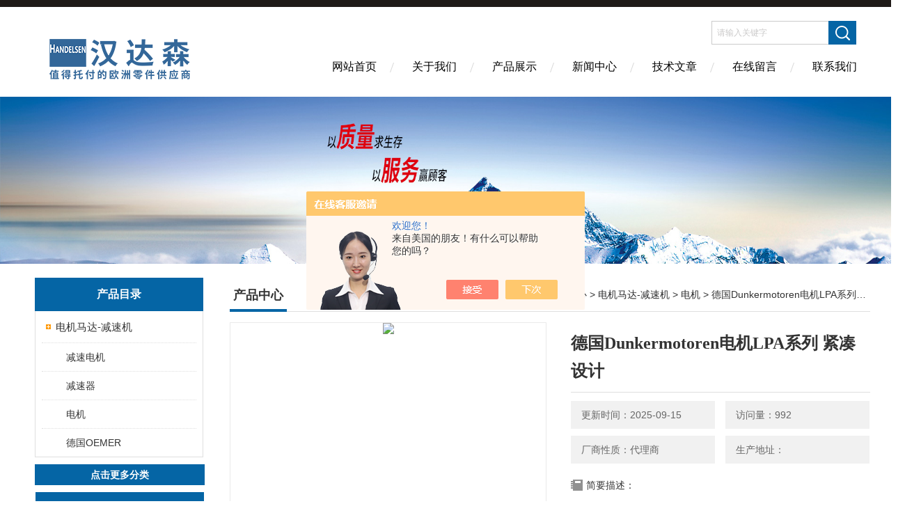

--- FILE ---
content_type: text/html; charset=utf-8
request_url: http://www.handasentj.com/Products-37739159.html
body_size: 10281
content:
<!DOCTYPE html PUBLIC "-//W3C//DTD XHTML 1.0 Transitional//EN" "http://www.w3.org/TR/xhtml1/DTD/xhtml1-transitional.dtd">
<html xmlns="http://www.w3.org/1999/xhtml">
<head>
<meta http-equiv="Content-Type" content="text/html; charset=utf-8" />
<meta http-equiv="X-UA-Compatible" content="IE=edge,chrome=1" />
<meta name="renderer" content="webkit|ie-comp|ie-stand">
<TITLE>德国Dunkermotoren电机LPA系列 紧凑设计-北京汉达森机械技术有限公司</TITLE>
<META NAME="Keywords" CONTENT="德国Dunkermotoren电机LPA系列 紧凑设计">
<META NAME="Description" CONTENT="北京汉达森机械技术有限公司所提供的德国Dunkermotoren电机LPA系列 紧凑设计质量可靠、规格齐全,北京汉达森机械技术有限公司不仅具有专业的技术水平,更有良好的售后服务和优质的解决方案,欢迎您来电咨询此产品具体参数及价格等详细信息！">
<script src="/ajax/common.ashx" type="text/javascript"></script>
<script src="/ajax/NewPersonalStyle.Classes.SendMSG,NewPersonalStyle.ashx" type="text/javascript"></script>
<script src="/js/videoback.js" type="text/javascript"></script>
<link href="/skins/450589/Css/Style.css" rel="stylesheet" type="text/css" />
<script type="application/ld+json">
{
"@context": "https://ziyuan.baidu.com/contexts/cambrian.jsonld",
"@id": "http://www.handasentj.com/Products-37739159.html",
"title": "德国Dunkermotoren电机LPA系列 紧凑设计",
"pubDate": "2023-06-28T15:43:49",
"upDate": "2025-09-15T15:49:55"
    }</script>
<script type="text/javascript" src="/ajax/common.ashx"></script>
<script src="/ajax/NewPersonalStyle.Classes.SendMSG,NewPersonalStyle.ashx" type="text/javascript"></script>
<script type="text/javascript">
var viewNames = "";
var cookieArr = document.cookie.match(new RegExp("ViewNames" + "=[_0-9]*", "gi"));
if (cookieArr != null && cookieArr.length > 0) {
   var cookieVal = cookieArr[0].split("=");
    if (cookieVal[0] == "ViewNames") {
        viewNames = unescape(cookieVal[1]);
    }
}
if (viewNames == "") {
    var exp = new Date();
    exp.setTime(exp.getTime() + 7 * 24 * 60 * 60 * 1000);
    viewNames = new Date().valueOf() + "_" + Math.round(Math.random() * 1000 + 1000);
    document.cookie = "ViewNames" + "=" + escape(viewNames) + "; expires" + "=" + exp.toGMTString();
}
SendMSG.ToSaveViewLog("37739159", "ProductsInfo",viewNames, function() {});
</script>
<script language="javaScript" src="/js/JSChat.js"></script><script language="javaScript">function ChatBoxClickGXH() { DoChatBoxClickGXH('https://chat.chem17.com',453976) }</script><script>!window.jQuery && document.write('<script src="https://public.mtnets.com/Plugins/jQuery/2.2.4/jquery-2.2.4.min.js" integrity="sha384-rY/jv8mMhqDabXSo+UCggqKtdmBfd3qC2/KvyTDNQ6PcUJXaxK1tMepoQda4g5vB" crossorigin="anonymous">'+'</scr'+'ipt>');</script><script type="text/javascript" src="https://chat.chem17.com/chat/KFCenterBox/450589"></script><script type="text/javascript" src="https://chat.chem17.com/chat/KFLeftBox/450589"></script><script>
(function(){
var bp = document.createElement('script');
var curProtocol = window.location.protocol.split(':')[0];
if (curProtocol === 'https') {
bp.src = 'https://zz.bdstatic.com/linksubmit/push.js';
}
else {
bp.src = 'http://push.zhanzhang.baidu.com/push.js';
}
var s = document.getElementsByTagName("script")[0];
s.parentNode.insertBefore(bp, s);
})();
</script>
</head>
<body>
<div class="headerTop"></div>
<div class="header wapper">
  <div class="logo fl"><a href="/"><img src="/skins/450589/Images/logo.png" alt="北京汉达森机械技术有限公司" /></a></div>
  <div class="headerR fr">
    <div class="headRTop">
      <div class="fSearch" style="float:right; margin-right:20px;">
        <form id="form1" name="tk"  method="post" onsubmit="return checkFrom(this);" action="/products.html">
          <input name="keyword" type="text" class="input" value="请输入关键字" onFocus="if (value =='请输入关键字'){value =''}" onBlur="if (value =='')" />
          <input type="submit" class="send" value=" " />
          <div style=" clear:both;"></div>
        </form>
      </div>
    </div>
    <div class="clear"></div>
    <div class="Navgation">
      <ul class="nav_list">
        <li class="current"><a href="/">网站首页</a></li>
        <li><a href="/aboutus.html" onfocus="this.blur()" rel="nofollow">关于我们</a></li>
        <li><a href="/products.html" onfocus="this.blur()">产品展示</a></li>
        <li><a href="/news.html" onfocus="this.blur()">新闻中心</a></li>
        <li><a href="/article.html" onfocus="this.blur()" >技术文章</a></li>
        <li><a href="/order.html" onfocus="this.blur()" rel="nofollow">在线留言</a></li>
        <li><a href="/contact.html" onfocus="this.blur()" rel="nofollow">联系我们</a></li>
      </ul>
    </div>
  </div>
</div>
<script src="https://www.chem17.com/mystat.aspx?u=handasen730"></script>
<!--banner-->
<div class="clear"></div>
<div class="banner"><img src="/skins/450589/Images/bannerCAbout.jpg"/></div>
<div class="wapper container">
  <div class="Sidebar fl">
    <dl class="List_pro">
      <dt><span class="Title">产品目录</span></dt>
      <dd>
        <div class="View">
          <ul id="pro_nav_lb" class="pro_nav">
            
            <li id="nynavID" class="list_1">
              <a href="/ParentList-2245375.html" onmouseover="showsubmenu('电机马达-减速机')">电机马达-减速机</a> 
              <ul class="pro2_navul">
                
                <li><a href="/SonList-2315723.html">减速电机</a></li> 
                
                <li><a href="/SonList-2268062.html">减速器</a></li> 
                
                <li><a href="/SonList-2255971.html">电机</a></li> 
                
                <li><a href="/SonList-2254410.html">德国OEMER</a></li> 
                
              </ul>
            </li>
            
          </ul>
        </div>
      </dd>
    </dl>
    <a href="/products.html" class="moreclass">点击更多分类</a>
    <dl class="ListContact">
      <dt><span class="Title"><a href="/article.html">相关文章</a></span></dt>
      <dd class="SCon">
        <div class="View">
          <ul id="ny_newslb_box" style="margin:10px;">
            
            <li><a href="/Article-4293732.html">FUNKE热交换器能提供更高的热交换效率，降低能源消耗</a></li>
            
            <li><a href="/Article-4293408.html">意大利CEAR电机MGLC 250 X1适用于工业重载场景</a></li>
            
            <li><a href="/Article-4256730.html">进口Helios风机在工业制造过程中的应用</a></li>
            
            <li><a href="/Article-4225703.html">进口Helios风机在食品加工和包装行业中的应用</a></li>
            
            <li><a href="/Article-4193740.html">意大利Burocco阀门的设计特点详细分析</a></li>
            
            <li><a href="/Article-4155351.html">Scanwill传感器能够提供亚毫米级甚至更高精度的测量</a></li>
            
            <li><a href="/Article-4129344.html">Zarges德国运输箱具备优异的抗腐蚀性能</a></li>
            
            <li><a href="/Article-4094188.html">意大利OEMER电机设计上采用了高质量的材料和先进的工艺技术</a></li>
            
            <li><a href="/Article-4062832.html">意大利OEMER电机采用了先进的电磁技术</a></li>
            
            <li><a href="/Article-4033513.html">德国Schlick 喷头喷嘴的技术优势及应用领域</a></li>
            
          </ul>
        </div>
      </dd>
    </dl>
  </div>
  <div class="MainC fr">
    <dl>
      <dt><span class="STitle fl"><b>产品中心</b></span><span class="Position fr">您的位置：<a href="/">网站首页</a>  > <a href="/products.html">产品中心</a>  > <a href="/ParentList-2245375.html">电机马达-减速机</a>  > <a href="/SonList-2255971.html">电机</a>  > 德国Dunkermotoren电机LPA系列 紧凑设计</span></dt>
      <dd>
        <div class="View">
          <div class="PageView">
            <div id="nr_main_box">
              <div id="pro_detail_box01"><!--产品图片和基本资料-->
                <div class="prodetail_img">
                  <div id="preview">
                      <div class="jqzoom" id="spec-n1">
                      
                          <div id="ceshi" style="">
                          <img src="http://img63.chem17.com/gxhpic_f86fb45c4f/0c2d0c0cd7955a496e6a225da4b889609f19f3f5e9b88da0d8ba765fd24b70364d15d3724531c551.jpg" jqimg="http://img63.chem17.com/gxhpic_f86fb45c4f/0c2d0c0cd7955a496e6a225da4b889609f19f3f5e9b88da0d8ba765fd24b70364d15d3724531c551.jpg" />
                          </div>
                      </div>
                      <div id="spec-n5">
                          <!--<div class="control" id="spec-left">
                              <img src="/Skins/450589/images/left.jpg" />
                          </div>-->
                          <div id="spec-list">
                              <ul class="list-h">
                              
                                  <li><p><img onclick="jQuery('.videoItem').hide();mybaidu.window.SetPause();" src="http://img63.chem17.com/gxhpic_f86fb45c4f/0c2d0c0cd7955a496e6a225da4b889609f19f3f5e9b88da0d8ba765fd24b70364d15d3724531c551_800_800_5.jpg" alt="" data-zoom-image="http://img63.chem17.com/gxhpic_f86fb45c4f/0c2d0c0cd7955a496e6a225da4b889609f19f3f5e9b88da0d8ba765fd24b70364d15d3724531c551_800_800_5.jpg" onload="DrawImage(this,460,300)"></p></li>
                              
                              </ul>
                          </div>
                          <!--<div class="control" id="spec-right">
                              <img src="/Skins/450589/images/right.jpg" />
                          </div>	-->	
                      </div>
                  </div>                  
              </div>
                <div id="pro_detail_text"><!--产品基本信息-->
                  <h1>德国Dunkermotoren电机LPA系列 紧凑设计</h1>
                  <div class="pro_ms">
                  	<div class="cs_wrap">
                        <p class="cs">更新时间：2025-09-15</p>
                        <p class="cs">访问量：992</p>
                        <p class="cs">厂商性质：代理商</p>
                        <p class="cs">生产地址：</p>
                    </div>
                    <div class="bt">简要描述：</div>
                    <div class="desc">德国Dunkermotoren电机LPA系列 紧凑设计</br>可以在我们的模块化系统中选配编码器、刹车器和减速箱</br>温度范围-40C 至 +80&#176;C</div>
                  </div>
                  <div class="pro_btn">
                     <a href="#order" class="zxxj" rel="nofollow">在线询价</a>
                     <a href="/contact.html" class="lxwm" rel="nofollow">联系我们</a>
                  </div>
                </div><!--产品基本信息-->
              </div>
              <div id="ny_pro_box02"><!--商品介绍、详细参数、售后服务-->
                <div id="con"><!--TAB切换 BOX-->
                  <ul id="tags"><!--TAB 标题切换-->
                    <li class=selectTag><A onmouseover="selectTag('tagContent0',this)" href="javascript:void(0)"onFocus="this.blur()">产品介绍：</A> </li>
                  </ul><!--TAB 标题切换 END-->
                  <div id=tagContent><!--内容-->
                    <div class="tagContent selectTag" id=tagContent0><link type="text/css" rel="stylesheet" href="/css/property.css">
<script>
	window.onload=function(){  
		changeTableHeight();  
	}  
	window.onresize=function(){ 
		changeTableHeight();  
	}  
	function changeTableHeight(){ 
		$(".proshowParameter table th").each(function (i,o){
	    var $this=$(o), 
	    height=$this.next().height();
	    $(this).css("height",height);
			var obj = $(o);
			var val = obj.text();
			if(val == '' || val == null || val == undefined){
				$(this).addClass('none');
			}else{
				$(this).removeClass('none');
			}
		});
		$(".proshowParameter table td").each(function (i,o){
			var obj = $(o);
			var val = obj.text();
			if(val == '' || val == null || val == undefined){
				$(this).addClass('none');
			}else{
				$(this).removeClass('none');
			}
		});
	}
</script>
                <section class="proshowParameter">
                	
                    <table style=" margin-bottom:20px;">
                        <tbody>
                            
                                <tr><th>品牌</th><td>其他品牌</td><th>应用领域</th><td>食品/农产品,化工,地矿,综合</td></tr>
                            
                        </tbody>
                    </table>
                </section><p><strong>德国Dunkermotoren电机LPA系列 紧凑设计</strong></p><p><strong><br/></strong></p><p><strong><span style="background: rgb(255, 255, 255); color: rgb(0, 0, 0); text-indent: 32px; letter-spacing: normal; font-family: 微软雅黑; font-size: 14px; font-style: normal; font-weight: 400; word-spacing: 0px; white-space: normal; orphans: 2; widows: 2; font-variant-ligatures: normal; font-variant-caps: normal; -webkit-text-stroke-width: 0px;">Dunkermotoren-</span><span style="background: rgb(255, 255, 255); color: rgb(0, 0, 0); text-indent: 32px; letter-spacing: normal; font-family: 微软雅黑; font-size: 14px; font-style: normal; font-weight: 400; word-spacing: 0px; white-space: normal; orphans: 2; widows: 2; font-variant-ligatures: normal; font-variant-caps: normal; -webkit-text-stroke-width: 0px;">电机技术的创新制造商位于黑森林邦恩多夫的</span><span style="background: rgb(255, 255, 255); color: rgb(0, 0, 0); text-indent: 32px; letter-spacing: normal; font-family: 微软雅黑; font-size: 14px; font-style: normal; font-weight: 400; word-spacing: 0px; white-space: normal; orphans: 2; widows: 2; font-variant-ligatures: normal; font-variant-caps: normal; -webkit-text-stroke-width: 0px;">Dunkermotoren GmbH</span><span style="background: rgb(255, 255, 255); color: rgb(0, 0, 0); text-indent: 32px; letter-spacing: normal; font-family: 微软雅黑; font-size: 14px; font-style: normal; font-weight: 400; word-spacing: 0px; white-space: normal; orphans: 2; widows: 2; font-variant-ligatures: normal; font-variant-caps: normal; -webkit-text-stroke-width: 0px;">致力于电机技术已有</span><span style="background: rgb(255, 255, 255); color: rgb(0, 0, 0); text-indent: 32px; letter-spacing: normal; font-family: 微软雅黑; font-size: 14px; font-style: normal; font-weight: 400; word-spacing: 0px; white-space: normal; orphans: 2; widows: 2; font-variant-ligatures: normal; font-variant-caps: normal; -webkit-text-stroke-width: 0px;">60</span><span style="background: rgb(255, 255, 255); color: rgb(0, 0, 0); text-indent: 32px; letter-spacing: normal; font-family: 微软雅黑; font-size: 14px; font-style: normal; font-weight: 400; word-spacing: 0px; white-space: normal; orphans: 2; widows: 2; font-variant-ligatures: normal; font-variant-caps: normal; -webkit-text-stroke-width: 0px;">多年的历史，是低压领域最早的无刷驱动技术之一。</span><span style="background: rgb(255, 255, 255); color: rgb(0, 0, 0); text-indent: 32px; letter-spacing: normal; font-family: 微软雅黑; font-size: 14px; font-style: normal; font-weight: 400; word-spacing: 0px; white-space: normal; orphans: 2; widows: 2; font-variant-ligatures: normal; font-variant-caps: normal; -webkit-text-stroke-width: 0px;">&nbsp;30</span><span style="background: rgb(255, 255, 255); color: rgb(0, 0, 0); text-indent: 32px; letter-spacing: normal; font-family: 微软雅黑; font-size: 14px; font-style: normal; font-weight: 400; word-spacing: 0px; white-space: normal; orphans: 2; widows: 2; font-variant-ligatures: normal; font-variant-caps: normal; -webkit-text-stroke-width: 0px;">多年来，该公司一直在开发无刷电动机技术，并提供同步三相交流电动机技术。</span><br style="color: rgb(0, 0, 0); text-indent: 32px; letter-spacing: normal; font-family: 微软雅黑; font-size: 14px; font-style: normal; font-weight: 400; word-spacing: 0px; white-space: normal; orphans: 2; widows: 2; background-color: rgb(255, 255, 255); font-variant-ligatures: normal; font-variant-caps: normal; -webkit-text-stroke-width: 0px;"/></strong></p><p><strong><br/></strong></p><p><strong><span style="color: rgb(0, 0, 0); text-transform: none; text-indent: 0px; letter-spacing: normal; font-family: sans-serif; font-size: 14px; font-style: normal; font-weight: 400; word-spacing: 0px; white-space: normal; orphans: 2; widows: 2; font-variant-ligatures: normal; font-variant-caps: normal; -webkit-text-stroke-width: 0px; text-decoration-style: initial; text-decoration-color: initial;">主轴电机 | LSM/LSG/LPA</span><br style="color: rgb(0, 0, 0); text-transform: none; text-indent: 0px; letter-spacing: normal; font-family: sans-serif; font-size: 14px; font-style: normal; font-weight: 400; word-spacing: 0px; white-space: normal; orphans: 2; widows: 2; font-variant-ligatures: normal; font-variant-caps: normal; -webkit-text-stroke-width: 0px; text-decoration-style: initial; text-decoration-color: initial;"/></strong></p><div class="tabledivclass"></div><p><span style="color: rgb(0, 0, 0); text-transform: none; text-indent: 0px; letter-spacing: normal; font-family: sans-serif; font-size: 14px; font-style: normal; font-weight: 400; word-spacing: 0px; white-space: normal; orphans: 2; widows: 2; font-variant-ligatures: normal; font-variant-caps: normal; -webkit-text-stroke-width: 0px; text-decoration-style: initial; text-decoration-color: initial;">LSM/LSG/LPA系列著称于</span><br style="color: rgb(0, 0, 0); text-transform: none; text-indent: 0px; letter-spacing: normal; font-family: sans-serif; font-size: 14px; font-style: normal; font-weight: 400; word-spacing: 0px; white-space: normal; orphans: 2; widows: 2; font-variant-ligatures: normal; font-variant-caps: normal; -webkit-text-stroke-width: 0px; text-decoration-style: initial; text-decoration-color: initial;"/><span style="color: rgb(0, 0, 0); text-transform: none; text-indent: 0px; letter-spacing: normal; font-family: sans-serif; font-size: 14px; font-style: normal; font-weight: 400; word-spacing: 0px; white-space: normal; orphans: 2; widows: 2; font-variant-ligatures: normal; font-variant-caps: normal; -webkit-text-stroke-width: 0px; text-decoration-style: initial; text-decoration-color: initial;">丝杠与无刷/有刷电机相结合</span><br style="color: rgb(0, 0, 0); text-transform: none; text-indent: 0px; letter-spacing: normal; font-family: sans-serif; font-size: 14px; font-style: normal; font-weight: 400; word-spacing: 0px; white-space: normal; orphans: 2; widows: 2; font-variant-ligatures: normal; font-variant-caps: normal; -webkit-text-stroke-width: 0px; text-decoration-style: initial; text-decoration-color: initial;"/><span style="color: rgb(0, 0, 0); text-transform: none; text-indent: 0px; letter-spacing: normal; font-family: sans-serif; font-size: 14px; font-style: normal; font-weight: 400; word-spacing: 0px; white-space: normal; orphans: 2; widows: 2; font-variant-ligatures: normal; font-variant-caps: normal; -webkit-text-stroke-width: 0px; text-decoration-style: initial; text-decoration-color: initial;">无刷直流电机装配蜗轮蜗杆减速箱或者行星减速箱</span><br style="color: rgb(0, 0, 0); text-transform: none; text-indent: 0px; letter-spacing: normal; font-family: sans-serif; font-size: 14px; font-style: normal; font-weight: 400; word-spacing: 0px; white-space: normal; orphans: 2; widows: 2; font-variant-ligatures: normal; font-variant-caps: normal; -webkit-text-stroke-width: 0px; text-decoration-style: initial; text-decoration-color: initial;"/><span style="color: rgb(0, 0, 0); text-transform: none; text-indent: 0px; letter-spacing: normal; font-family: sans-serif; font-size: 14px; font-style: normal; font-weight: 400; word-spacing: 0px; white-space: normal; orphans: 2; widows: 2; font-variant-ligatures: normal; font-variant-caps: normal; -webkit-text-stroke-width: 0px; text-decoration-style: initial; text-decoration-color: initial;">紧凑设计，节省空间</span><br style="color: rgb(0, 0, 0); text-transform: none; text-indent: 0px; letter-spacing: normal; font-family: sans-serif; font-size: 14px; font-style: normal; font-weight: 400; word-spacing: 0px; white-space: normal; orphans: 2; widows: 2; font-variant-ligatures: normal; font-variant-caps: normal; -webkit-text-stroke-width: 0px; text-decoration-style: initial; text-decoration-color: initial;"/><span style="color: rgb(0, 0, 0); text-transform: none; text-indent: 0px; letter-spacing: normal; font-family: sans-serif; font-size: 14px; font-style: normal; font-weight: 400; word-spacing: 0px; white-space: normal; orphans: 2; widows: 2; font-variant-ligatures: normal; font-variant-caps: normal; -webkit-text-stroke-width: 0px; text-decoration-style: initial; text-decoration-color: initial;">免维护</span><br style="color: rgb(0, 0, 0); text-transform: none; text-indent: 0px; letter-spacing: normal; font-family: sans-serif; font-size: 14px; font-style: normal; font-weight: 400; word-spacing: 0px; white-space: normal; orphans: 2; widows: 2; font-variant-ligatures: normal; font-variant-caps: normal; -webkit-text-stroke-width: 0px; text-decoration-style: initial; text-decoration-color: initial;"/><span style="color: rgb(0, 0, 0); text-transform: none; text-indent: 0px; letter-spacing: normal; font-family: sans-serif; font-size: 14px; font-style: normal; font-weight: 400; word-spacing: 0px; white-space: normal; orphans: 2; widows: 2; font-variant-ligatures: normal; font-variant-caps: normal; -webkit-text-stroke-width: 0px; text-decoration-style: initial; text-decoration-color: initial;">针对各种应用的坚固设计</span><br style="color: rgb(0, 0, 0); text-transform: none; text-indent: 0px; letter-spacing: normal; font-family: sans-serif; font-size: 14px; font-style: normal; font-weight: 400; word-spacing: 0px; white-space: normal; orphans: 2; widows: 2; font-variant-ligatures: normal; font-variant-caps: normal; -webkit-text-stroke-width: 0px; text-decoration-style: initial; text-decoration-color: initial;"/><span style="color: rgb(0, 0, 0); text-transform: none; text-indent: 0px; letter-spacing: normal; font-family: sans-serif; font-size: 14px; font-style: normal; font-weight: 400; word-spacing: 0px; white-space: normal; orphans: 2; widows: 2; font-variant-ligatures: normal; font-variant-caps: normal; -webkit-text-stroke-width: 0px; text-decoration-style: initial; text-decoration-color: initial;">通用安装位置</span><br style="color: rgb(0, 0, 0); text-transform: none; text-indent: 0px; letter-spacing: normal; font-family: sans-serif; font-size: 14px; font-style: normal; font-weight: 400; word-spacing: 0px; white-space: normal; orphans: 2; widows: 2; font-variant-ligatures: normal; font-variant-caps: normal; -webkit-text-stroke-width: 0px; text-decoration-style: initial; text-decoration-color: initial;"/><span style="color: rgb(0, 0, 0); text-transform: none; text-indent: 0px; letter-spacing: normal; font-family: sans-serif; font-size: 14px; font-style: normal; font-weight: 400; word-spacing: 0px; white-space: normal; orphans: 2; widows: 2; font-variant-ligatures: normal; font-variant-caps: normal; -webkit-text-stroke-width: 0px; text-decoration-style: initial; text-decoration-color: initial;">有或没有集成电子设备</span><br style="color: rgb(0, 0, 0); text-transform: none; text-indent: 0px; letter-spacing: normal; font-family: sans-serif; font-size: 14px; font-style: normal; font-weight: 400; word-spacing: 0px; white-space: normal; orphans: 2; widows: 2; font-variant-ligatures: normal; font-variant-caps: normal; -webkit-text-stroke-width: 0px; text-decoration-style: initial; text-decoration-color: initial;"/><span style="color: rgb(0, 0, 0); text-transform: none; text-indent: 0px; letter-spacing: normal; font-family: sans-serif; font-size: 14px; font-style: normal; font-weight: 400; word-spacing: 0px; white-space: normal; orphans: 2; widows: 2; font-variant-ligatures: normal; font-variant-caps: normal; -webkit-text-stroke-width: 0px; text-decoration-style: initial; text-decoration-color: initial;">典型应用：线性调整和定位</span><br style="color: rgb(0, 0, 0); text-transform: none; text-indent: 0px; letter-spacing: normal; font-family: sans-serif; font-size: 14px; font-style: normal; font-weight: 400; word-spacing: 0px; white-space: normal; orphans: 2; widows: 2; font-variant-ligatures: normal; font-variant-caps: normal; -webkit-text-stroke-width: 0px; text-decoration-style: initial; text-decoration-color: initial;"/><span style="color: rgb(0, 0, 0); text-transform: none; text-indent: 0px; letter-spacing: normal; font-family: sans-serif; font-size: 14px; font-style: normal; font-weight: 400; word-spacing: 0px; white-space: normal; orphans: 2; widows: 2; font-variant-ligatures: normal; font-variant-caps: normal; -webkit-text-stroke-width: 0px; text-decoration-style: initial; text-decoration-color: initial;">不同的安装位置</span><br style="color: rgb(0, 0, 0); text-transform: none; text-indent: 0px; letter-spacing: normal; font-family: sans-serif; font-size: 14px; font-style: normal; font-weight: 400; word-spacing: 0px; white-space: normal; orphans: 2; widows: 2; font-variant-ligatures: normal; font-variant-caps: normal; -webkit-text-stroke-width: 0px; text-decoration-style: initial; text-decoration-color: initial;"/><span style="color: rgb(0, 0, 0); text-transform: none; text-indent: 0px; letter-spacing: normal; font-family: sans-serif; font-size: 14px; font-style: normal; font-weight: 400; word-spacing: 0px; white-space: normal; orphans: 2; widows: 2; font-variant-ligatures: normal; font-variant-caps: normal; -webkit-text-stroke-width: 0px; text-decoration-style: initial; text-decoration-color: initial;">11. BG 6 E-LINE</span><br style="color: rgb(0, 0, 0); text-transform: none; text-indent: 0px; letter-spacing: normal; font-family: sans-serif; font-size: 14px; font-style: normal; font-weight: 400; word-spacing: 0px; white-space: normal; orphans: 2; widows: 2; font-variant-ligatures: normal; font-variant-caps: normal; -webkit-text-stroke-width: 0px; text-decoration-style: initial; text-decoration-color: initial;"/><span style="color: rgb(0, 0, 0); text-transform: none; text-indent: 0px; letter-spacing: normal; font-family: sans-serif; font-size: 14px; font-style: normal; font-weight: 400; word-spacing: 0px; white-space: normal; orphans: 2; widows: 2; font-variant-ligatures: normal; font-variant-caps: normal; -webkit-text-stroke-width: 0px; text-decoration-style: initial; text-decoration-color: initial;">装配高质量稀土磁铁的三相无刷直流电机</span><br style="color: rgb(0, 0, 0); text-transform: none; text-indent: 0px; letter-spacing: normal; font-family: sans-serif; font-size: 14px; font-style: normal; font-weight: 400; word-spacing: 0px; white-space: normal; orphans: 2; widows: 2; font-variant-ligatures: normal; font-variant-caps: normal; -webkit-text-stroke-width: 0px; text-decoration-style: initial; text-decoration-color: initial;"/><span style="color: rgb(0, 0, 0); text-transform: none; text-indent: 0px; letter-spacing: normal; font-family: sans-serif; font-size: 14px; font-style: normal; font-weight: 400; word-spacing: 0px; white-space: normal; orphans: 2; widows: 2; font-variant-ligatures: normal; font-variant-caps: normal; -webkit-text-stroke-width: 0px; text-decoration-style: initial; text-decoration-color: initial;">高效率、低能耗</span><br style="color: rgb(0, 0, 0); text-transform: none; text-indent: 0px; letter-spacing: normal; font-family: sans-serif; font-size: 14px; font-style: normal; font-weight: 400; word-spacing: 0px; white-space: normal; orphans: 2; widows: 2; font-variant-ligatures: normal; font-variant-caps: normal; -webkit-text-stroke-width: 0px; text-decoration-style: initial; text-decoration-color: initial;"/><span style="color: rgb(0, 0, 0); text-transform: none; text-indent: 0px; letter-spacing: normal; font-family: sans-serif; font-size: 14px; font-style: normal; font-weight: 400; word-spacing: 0px; white-space: normal; orphans: 2; widows: 2; font-variant-ligatures: normal; font-variant-caps: normal; -webkit-text-stroke-width: 0px; text-decoration-style: initial; text-decoration-color: initial;">可控性好</span><br style="color: rgb(0, 0, 0); text-transform: none; text-indent: 0px; letter-spacing: normal; font-family: sans-serif; font-size: 14px; font-style: normal; font-weight: 400; word-spacing: 0px; white-space: normal; orphans: 2; widows: 2; font-variant-ligatures: normal; font-variant-caps: normal; -webkit-text-stroke-width: 0px; text-decoration-style: initial; text-decoration-color: initial;"/><span style="color: rgb(0, 0, 0); text-transform: none; text-indent: 0px; letter-spacing: normal; font-family: sans-serif; font-size: 14px; font-style: normal; font-weight: 400; word-spacing: 0px; white-space: normal; orphans: 2; widows: 2; font-variant-ligatures: normal; font-variant-caps: normal; -webkit-text-stroke-width: 0px; text-decoration-style: initial; text-decoration-color: initial;">两种长度规格可选</span><br style="color: rgb(0, 0, 0); text-transform: none; text-indent: 0px; letter-spacing: normal; font-family: sans-serif; font-size: 14px; font-style: normal; font-weight: 400; word-spacing: 0px; white-space: normal; orphans: 2; widows: 2; font-variant-ligatures: normal; font-variant-caps: normal; -webkit-text-stroke-width: 0px; text-decoration-style: initial; text-decoration-color: initial;"/><span style="color: rgb(0, 0, 0); text-transform: none; text-indent: 0px; letter-spacing: normal; font-family: sans-serif; font-size: 14px; font-style: normal; font-weight: 400; word-spacing: 0px; white-space: normal; orphans: 2; widows: 2; font-variant-ligatures: normal; font-variant-caps: normal; -webkit-text-stroke-width: 0px; text-decoration-style: initial; text-decoration-color: initial;">配备霍尔传感器用于转子位置检测</span><br style="color: rgb(0, 0, 0); text-transform: none; text-indent: 0px; letter-spacing: normal; font-family: sans-serif; font-size: 14px; font-style: normal; font-weight: 400; word-spacing: 0px; white-space: normal; orphans: 2; widows: 2; font-variant-ligatures: normal; font-variant-caps: normal; -webkit-text-stroke-width: 0px; text-decoration-style: initial; text-decoration-color: initial;"/><span style="color: rgb(0, 0, 0); text-transform: none; text-indent: 0px; letter-spacing: normal; font-family: sans-serif; font-size: 14px; font-style: normal; font-weight: 400; word-spacing: 0px; white-space: normal; orphans: 2; widows: 2; font-variant-ligatures: normal; font-variant-caps: normal; -webkit-text-stroke-width: 0px; text-decoration-style: initial; text-decoration-color: initial;">标配悬空引线</span><br style="color: rgb(0, 0, 0); text-transform: none; text-indent: 0px; letter-spacing: normal; font-family: sans-serif; font-size: 14px; font-style: normal; font-weight: 400; word-spacing: 0px; white-space: normal; orphans: 2; widows: 2; font-variant-ligatures: normal; font-variant-caps: normal; -webkit-text-stroke-width: 0px; text-decoration-style: initial; text-decoration-color: initial;"/><span style="color: rgb(0, 0, 0); text-transform: none; text-indent: 0px; letter-spacing: normal; font-family: sans-serif; font-size: 14px; font-style: normal; font-weight: 400; word-spacing: 0px; white-space: normal; orphans: 2; widows: 2; font-variant-ligatures: normal; font-variant-caps: normal; -webkit-text-stroke-width: 0px; text-decoration-style: initial; text-decoration-color: initial;">电压大于24V均可选择</span><br style="color: rgb(0, 0, 0); text-transform: none; text-indent: 0px; letter-spacing: normal; font-family: sans-serif; font-size: 14px; font-style: normal; font-weight: 400; word-spacing: 0px; white-space: normal; orphans: 2; widows: 2; font-variant-ligatures: normal; font-variant-caps: normal; -webkit-text-stroke-width: 0px; text-decoration-style: initial; text-decoration-color: initial;"/><span style="color: rgb(0, 0, 0); text-transform: none; text-indent: 0px; letter-spacing: normal; font-family: sans-serif; font-size: 14px; font-style: normal; font-weight: 400; word-spacing: 0px; white-space: normal; orphans: 2; widows: 2; font-variant-ligatures: normal; font-variant-caps: normal; -webkit-text-stroke-width: 0px; text-decoration-style: initial; text-decoration-color: initial;">可以在我们的模块化系统中选配编码器、刹车器和减速箱</span><br style="color: rgb(0, 0, 0); text-transform: none; text-indent: 0px; letter-spacing: normal; font-family: sans-serif; font-size: 14px; font-style: normal; font-weight: 400; word-spacing: 0px; white-space: normal; orphans: 2; widows: 2; font-variant-ligatures: normal; font-variant-caps: normal; -webkit-text-stroke-width: 0px; text-decoration-style: initial; text-decoration-color: initial;"/><span style="color: rgb(0, 0, 0); text-transform: none; text-indent: 0px; letter-spacing: normal; font-family: sans-serif; font-size: 14px; font-style: normal; font-weight: 400; word-spacing: 0px; white-space: normal; orphans: 2; widows: 2; font-variant-ligatures: normal; font-variant-caps: normal; -webkit-text-stroke-width: 0px; text-decoration-style: initial; text-decoration-color: initial;">温度范围-40C 至 +80°C</span></p><p><strong><br/></strong></p><p><strong><br/></strong></p><p><span style="font-size: 14px;"><span style="font-family: 微软雅黑;"><span>PLG</span><span>系列加速箱型号特点：</span></span></span></p><p><span style="font-size: 14px;"><span style="font-family: 微软雅黑;"><span><span style="font-size: 14px;"><span style="font-family: 微软雅黑;"><span><span style="font-size: 14px;"><span style="font-family: 微软雅黑;"><span><span style="font-size: 14px;"><span style="font-family: 微软雅黑;"><span>PLG 22</span><span>减速比</span><span>4</span><span>：</span><span>1-245</span><span>：</span><span>1</span><span>，连续扭矩</span><span>20/100/150Nm</span></span></span></span></span></span></span></span></span></span></span></span></p><p><span style="font-size: 14px;"><span style="font-family: 微软雅黑;"><span><span style="font-size: 14px;"><span style="font-family: 微软雅黑;"><span><span style="font-size: 14px;"><span style="font-family: 微软雅黑;"><span><span style="font-size: 14px;"><span style="font-family: 微软雅黑;"><span><br/></span></span></span></span></span></span></span></span></span></span></span></span></p><p><span style="font-size: 14px;"><span style="font-family: 微软雅黑;"><span><span style="font-size: 14px;"><span style="font-family: 微软雅黑;"><span><span style="font-size: 14px;"><span style="font-family: 微软雅黑;"><span><span style="font-size: 14px;"><span style="font-family: 微软雅黑;"><span><span style="font-size: 14px;"><span style="font-family: 微软雅黑;"><span><span style="font-size: 14px;"><span style="font-family: 微软雅黑;"><span>PLG 32</span><span>减速比</span><span>4.5</span><span>：</span><span>1-512</span><span>：</span><span>1</span><span>，连续扭矩</span><span>40/150/400Nm</span></span></span></span></span></span></span></span></span></span></span></span></span></span></span></span></span></span></p><p><span style="font-size: 14px;"><span style="font-family: 微软雅黑;"><span><span style="font-size: 14px;"><span style="font-family: 微软雅黑;"><span><span style="font-size: 14px;"><span style="font-family: 微软雅黑;"><span><span style="font-size: 14px;"><span style="font-family: 微软雅黑;"><span><span style="font-size: 14px;"><span style="font-family: 微软雅黑;"><span><span style="font-size: 14px;"><span style="font-family: 微软雅黑;"><span><br/></span></span></span></span></span></span></span></span></span></span></span></span></span></span></span></span></span></span></p><p><span style="font-size: 14px;"><span style="font-family: 微软雅黑;"><span><span style="font-size: 14px;"><span style="font-family: 微软雅黑;"><span><span style="font-size: 14px;"><span style="font-family: 微软雅黑;"><span><span style="font-size: 14px;"><span style="font-family: 微软雅黑;"><span><span style="font-size: 14px;"><span style="font-family: 微软雅黑;"><span><span style="font-size: 14px;"><span style="font-family: 微软雅黑;"><span><span style="font-size: 14px;"><span style="font-family: 微软雅黑;"><span><span style="font-size: 14px;"><span style="font-family: 微软雅黑;"><span>PLG 42K</span><span>减速比</span><span>4.5</span><span>：</span><span>1-512</span><span>：</span><span>1</span><span>，连续扭矩</span><span>70/130/300Nm</span></span></span></span></span></span></span></span></span></span></span></span></span></span></span></span></span></span></span></span></span></span></span></span></p><p><strong><br/></strong></p><p><strong><br/></strong></p><p><strong><br/></strong></p><p><strong>德国Dunkermotoren电机LPA系列 紧凑设计</strong></p></div><!--商品介绍 END-->         
                    <div id="nr_textbox"><link rel="stylesheet" type="text/css" href="/css/MessageBoard_style.css">
<script language="javascript" src="/skins/Scripts/order.js?v=20210318" type="text/javascript"></script>
<a name="order" id="order"></a>
<div class="ly_msg" id="ly_msg">
<form method="post" name="form2" id="form2">
	<h3>留言框  </h3>
	<ul>
		<li>
			<h4 class="xh">产品：</h4>
			<div class="msg_ipt1"><input class="textborder" size="30" name="Product" id="Product" value="德国Dunkermotoren电机LPA系列 紧凑设计"  placeholder="请输入产品名称" /></div>
		</li>
		<li>
			<h4>您的单位：</h4>
			<div class="msg_ipt12"><input class="textborder" size="42" name="department" id="department"  placeholder="请输入您的单位名称" /></div>
		</li>
		<li>
			<h4 class="xh">您的姓名：</h4>
			<div class="msg_ipt1"><input class="textborder" size="16" name="yourname" id="yourname"  placeholder="请输入您的姓名"/></div>
		</li>
		<li>
			<h4 class="xh">联系电话：</h4>
			<div class="msg_ipt1"><input class="textborder" size="30" name="phone" id="phone"  placeholder="请输入您的联系电话"/></div>
		</li>
		<li>
			<h4>常用邮箱：</h4>
			<div class="msg_ipt12"><input class="textborder" size="30" name="email" id="email" placeholder="请输入您的常用邮箱"/></div>
		</li>
        <li>
			<h4>省份：</h4>
			<div class="msg_ipt12"><select id="selPvc" class="msg_option">
							<option value="0" selected="selected">请选择您所在的省份</option>
			 <option value="1">安徽</option> <option value="2">北京</option> <option value="3">福建</option> <option value="4">甘肃</option> <option value="5">广东</option> <option value="6">广西</option> <option value="7">贵州</option> <option value="8">海南</option> <option value="9">河北</option> <option value="10">河南</option> <option value="11">黑龙江</option> <option value="12">湖北</option> <option value="13">湖南</option> <option value="14">吉林</option> <option value="15">江苏</option> <option value="16">江西</option> <option value="17">辽宁</option> <option value="18">内蒙古</option> <option value="19">宁夏</option> <option value="20">青海</option> <option value="21">山东</option> <option value="22">山西</option> <option value="23">陕西</option> <option value="24">上海</option> <option value="25">四川</option> <option value="26">天津</option> <option value="27">新疆</option> <option value="28">西藏</option> <option value="29">云南</option> <option value="30">浙江</option> <option value="31">重庆</option> <option value="32">香港</option> <option value="33">澳门</option> <option value="34">中国台湾</option> <option value="35">国外</option>	
                             </select></div>
		</li>
		<li>
			<h4>详细地址：</h4>
			<div class="msg_ipt12"><input class="textborder" size="50" name="addr" id="addr" placeholder="请输入您的详细地址"/></div>
		</li>
		
        <li>
			<h4>补充说明：</h4>
			<div class="msg_ipt12 msg_ipt0"><textarea class="areatext" style="width:100%;" name="message" rows="8" cols="65" id="message"  placeholder="请输入您的任何要求、意见或建议"></textarea></div>
		</li>
		<li>
			<h4 class="xh">验证码：</h4>
			<div class="msg_ipt2">
            	<div class="c_yzm">
                    <input class="textborder" size="4" name="Vnum" id="Vnum"/>
                    <a href="javascript:void(0);" class="yzm_img"><img src="/Image.aspx" title="点击刷新验证码" onclick="this.src='/image.aspx?'+ Math.random();"  width="90" height="34" /></a>
                </div>
                <span>请输入计算结果（填写阿拉伯数字），如：三加四=7</span>
            </div>
		</li>
		<li>
			<h4></h4>
			<div class="msg_btn"><input type="button" onclick="return Validate();" value="提 交" name="ok"  class="msg_btn1"/><input type="reset" value="重 填" name="no" /></div>
		</li>
	</ul>	
    <input name="PvcKey" id="PvcHid" type="hidden" value="" />
</form>
</div>
<div id="clear"	></div></div>
                    <div id="clear"	></div>	
                     <!--内容底部功能条-->
                    <div class="inside_newsthree">
                      <span><a href="/products.html">返回列表</a></span>
                      <div id="clear"></div>
                      <div class="fya"><p>上一篇 :&nbsp;<a href="/Products-37739144.html">德恩科Dunkermotoren电机GR 42x25</a></p> &nbsp;&nbsp;&nbsp;<p>下一篇 : &nbsp;<a href="/Products-37739194.html">德国Dunkermotoren带集成控制器BG 65X50</a></p></div>
                    </div>
                    <!--内容底部功能条-->                     
                    <div class="xgchanp">
                       <ul id="tags"><!--TAB 标题切换-->
                        <li class=selectTag><A  href="javascript:void(0)">相关产品：</A> </li>
                      </ul><!--TAB 标题切换 END-->
                      <div class="newscon">
                        <div class="in_pro_list nyproli ">
                          <ul class="pro_xgcp">
                            
                            
                            <li> <a href="/Products-39669606.html" target="_blank">Crouzet刷式齿轮电机80835002可换刷 长寿命</a></li>
                            
                            <li> <a href="/Products-39522331.html" target="_blank">Ankarsrum减速电机国内现货KSV 5035/703 FC</a></li>
                            
                            <li> <a href="/Products-39522196.html" target="_blank">瑞典Ankarsrum电动机PM4228/126耐用型</a></li>
                            
                            <li> <a href="/Products-39522131.html" target="_blank">Ankarsrum直流电机KSV 4030用于焊丝送丝机</a></li>
                            
                            <li> <a href="/Products-39505607.html" target="_blank">Transmotec无刷直流电机B4260-12平稳运行</a></li>
                            
                            <li> <a href="/Products-39505593.html" target="_blank">transmotec直流电机D123182-24高功率特点</a></li>
                            
                            
                            
                            <li> <a href="/Products-39505566.html" target="_blank">瑞典Transmotec电机HW3620-09-080低噪运行</a></li>
                            
                            <li> <a href="/Products-39431845.html" target="_blank">意大利Cemp三相同步电机AC 35r 90防爆型</a></li>
                            
                            <li> <a href="/Products-39431761.html" target="_blank">意大利Cemp防爆电机E3AB 35 100 LB 4节能型</a></li>
                            
                            <li> <a href="/Products-39431729.html" target="_blank">cemp铸铁外壳防爆电机AB 30r 80 A 4可变频</a></li>
                            
                            
                            
                            
                            
                            
                            
                            
                            
                            
                            
                            
                            
                            
                            
                            
                            
                            
                          </ul>
                        </div>
                      </div>
                    </div>                    
                  </div>
                </div><!--TAB 内容 end-->
              </div><!--商品介绍、详细参数、售后服务 END--> 
            </div>
          </div>
        </div>
      </dd>
    </dl>
  </div>
</div>
<div class="clear"></div>
<footer>
	<!--第1部分-->
	<div class="foot1">
    	<div class="foot1_in clear clearfix">
        	<ul class="foot_nav">
            	<li>
                	<div class="tlt">关于我们</div>
                    <a href="/aboutus.html" rel="nofollow">关于我们</a>
                    <a href="/order.html" rel="nofollow">在线留言</a>
                    <a href="/contact.html" rel="nofollow">联系我们</a>
                </li>
                <li class="cen">
                	<div class="tlt">热销产品</div>
                    
					
                    <a href="/Products-36112283.html">SEW 斜齿轮减速电机技术参数介绍</a>
                    
					
					
                    <a href="/Products-36142586.html">Kraus Naimer开关 CAD11 WAA484</a>
                    
					
					
                    <a href="/Products-35909030.html">INR系列Fuchs Umwelttechnik过滤器产品系列简介</a>
                    
					
                </li>
                <li>
                	<div class="tlt">快速导航</div>
                    <a href="/products.html">产品展示</a>
                    <a href="/news.html">新闻中心</a>
                    <a href="/article.html">技术文章</a>
                </li>
            </ul>
            <div class="ewm">
            	<p><img src="/skins/450589/images/ewm.jpg" /></p>
                <p>扫一扫，关注我们</p>
            </div>
            <div class="lxwm">
            	<div class="btn"><a href="/contact.html" rel="nofollow">联系我们</a></div>
                <p>24小时热线：</p>
                <span></span>
            </div>
        </div>
    </div>
    <!--第2部分-->
    <div class="foot2">
    	<div class="foot2_in  clear clearfix">
        	<div class="l">Copyright &copy; 2026 北京汉达森机械技术有限公司(www.handasentj.com) 版权所有<br />总访问量：216700</div>
            <div class="r">备案号：<a href="http://beian.miit.gov.cn/" target="_blank" rel="nofollow">京ICP备12013454号-26</a>&nbsp;&nbsp;&nbsp;<a href="/sitemap.xml" target="_blank">sitemap.xml</a>&nbsp;&nbsp;&nbsp;技术支持：<a href="https://www.chem17.com" target="_blank" rel="nofollow">化工仪器网</a> <a href="https://www.chem17.com/login" target="_blank" rel="nofollow">管理登陆</a></div>
        </div>
    </div>
</footer>
<!--底部 end-->
<!--网站漂浮 begin-->
<div id="gxhxwtmobile" style="display:none;">18518172492</div>
 <div class="pf_new" style="display:none;">
	<div class="hd"><p>联系我们</p><span>contact us</span><em class="close"></em></div>
    <div class="conn">
    	<div class="lxr">
        <a onclick="ChatBoxClickGXH()" target="_self" class="qq"></a>
        </div>
        <div class="tel"><p><img src="/skins/450589/images/pf_icon3.png" />咨询电话</p><span>18518172492</span></div>
       <div class="wx"><p><img src="/skins/450589/images/ewm.jpg" /><i class="iblock"></i></p><span>扫一扫，<em>关注</em>我们</span></div>
    </div>
    <div class="bd"><a href="javascript:goTop();"><p></p><span>返回顶部</span></a></div>
</div>
<div class="pf_new_bx"><p></p><span>联<br />系<br />我<br />们</span><em></em></div>
<!--网站漂浮 end-->
<script type="text/javascript" src="/skins/450589/js/jquery.pack.js"></script>
<script type="text/javascript" src="/skins/450589/js/pt_js.js"></script>
<script type=text/javascript>
$(function(){			
   $("#ceshi").jqueryzoom({
		xzoom:440,
		yzoom:440,
		offset:10,
		position:"right",
		preload:1,
		lens:1
	});							
	/*$("#spec-list").jdMarquee({
		deriction:"left",
		step:1,
		speed:4,
		delay:10,
		control:true,
		_front:"#spec-right",
		_back:"#spec-left"
	});*/
	$("#spec-list li").bind("mouseover",function(){
		var src=$(this).children().children('img').attr("src");
		$("#ceshi").css("width", "100%");
		$("#ceshi").css("height", "100%");
		$("#ceshi").css("position", "");
		$("#spec-n1 img").eq(0).attr({
			src:src.replace("\/n5\/","\/n1\/"),
			jqimg:src.replace("\/n5\/","\/n0\/")
		});
		$("#spec-list li p").each(function(){
			$(this).css({
				"border":"1px solid #ccc"
			});
			})
		$(this).children('p').css({
			"border":"1px solid #0d9dd1"
		});
	});	
})
</script>
<script type=text/javascript src="/Skins/450589/js/lib.js"></script>
<script type=text/javascript src="/Skins/450589/js/zzsc.js"></script>  

 <script type='text/javascript' src='/js/VideoIfrmeReload.js?v=001'></script>
  
</html></body>